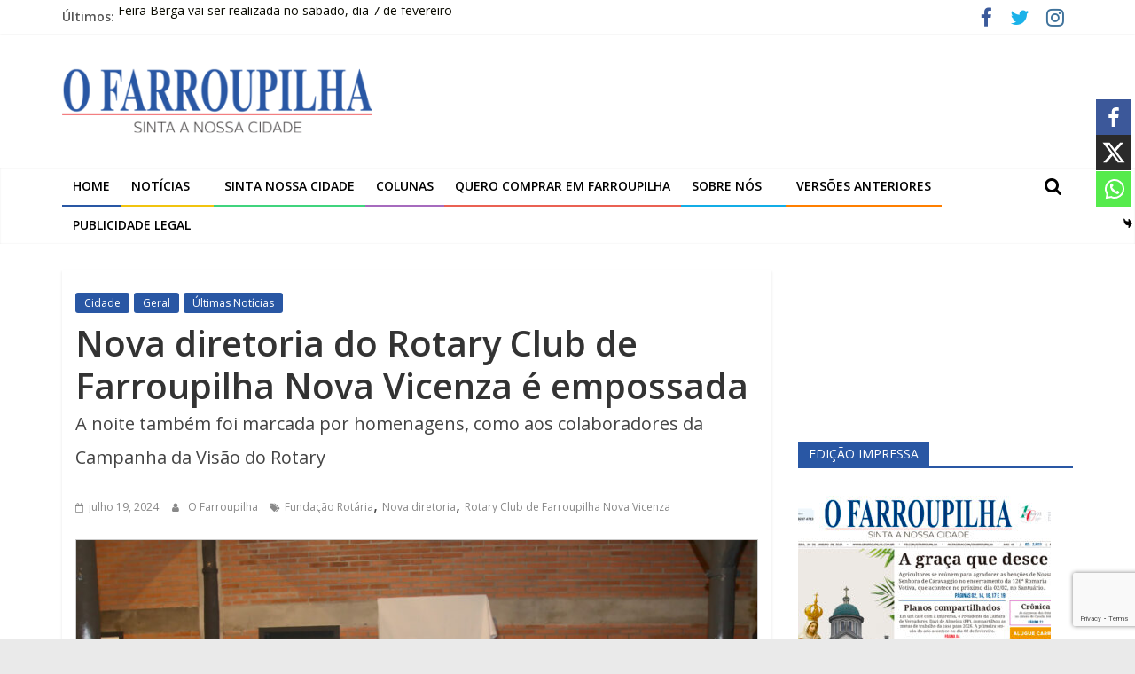

--- FILE ---
content_type: text/html; charset=utf-8
request_url: https://www.google.com/recaptcha/api2/anchor?ar=1&k=6LdxLcAbAAAAAANKE2WQ4QmKEEAKxyp-3jNxowxL&co=aHR0cHM6Ly93d3cub2ZhcnJvdXBpbGhhLmNvbS5icjo0NDM.&hl=en&v=N67nZn4AqZkNcbeMu4prBgzg&size=invisible&anchor-ms=20000&execute-ms=30000&cb=wddol346dfle
body_size: 49867
content:
<!DOCTYPE HTML><html dir="ltr" lang="en"><head><meta http-equiv="Content-Type" content="text/html; charset=UTF-8">
<meta http-equiv="X-UA-Compatible" content="IE=edge">
<title>reCAPTCHA</title>
<style type="text/css">
/* cyrillic-ext */
@font-face {
  font-family: 'Roboto';
  font-style: normal;
  font-weight: 400;
  font-stretch: 100%;
  src: url(//fonts.gstatic.com/s/roboto/v48/KFO7CnqEu92Fr1ME7kSn66aGLdTylUAMa3GUBHMdazTgWw.woff2) format('woff2');
  unicode-range: U+0460-052F, U+1C80-1C8A, U+20B4, U+2DE0-2DFF, U+A640-A69F, U+FE2E-FE2F;
}
/* cyrillic */
@font-face {
  font-family: 'Roboto';
  font-style: normal;
  font-weight: 400;
  font-stretch: 100%;
  src: url(//fonts.gstatic.com/s/roboto/v48/KFO7CnqEu92Fr1ME7kSn66aGLdTylUAMa3iUBHMdazTgWw.woff2) format('woff2');
  unicode-range: U+0301, U+0400-045F, U+0490-0491, U+04B0-04B1, U+2116;
}
/* greek-ext */
@font-face {
  font-family: 'Roboto';
  font-style: normal;
  font-weight: 400;
  font-stretch: 100%;
  src: url(//fonts.gstatic.com/s/roboto/v48/KFO7CnqEu92Fr1ME7kSn66aGLdTylUAMa3CUBHMdazTgWw.woff2) format('woff2');
  unicode-range: U+1F00-1FFF;
}
/* greek */
@font-face {
  font-family: 'Roboto';
  font-style: normal;
  font-weight: 400;
  font-stretch: 100%;
  src: url(//fonts.gstatic.com/s/roboto/v48/KFO7CnqEu92Fr1ME7kSn66aGLdTylUAMa3-UBHMdazTgWw.woff2) format('woff2');
  unicode-range: U+0370-0377, U+037A-037F, U+0384-038A, U+038C, U+038E-03A1, U+03A3-03FF;
}
/* math */
@font-face {
  font-family: 'Roboto';
  font-style: normal;
  font-weight: 400;
  font-stretch: 100%;
  src: url(//fonts.gstatic.com/s/roboto/v48/KFO7CnqEu92Fr1ME7kSn66aGLdTylUAMawCUBHMdazTgWw.woff2) format('woff2');
  unicode-range: U+0302-0303, U+0305, U+0307-0308, U+0310, U+0312, U+0315, U+031A, U+0326-0327, U+032C, U+032F-0330, U+0332-0333, U+0338, U+033A, U+0346, U+034D, U+0391-03A1, U+03A3-03A9, U+03B1-03C9, U+03D1, U+03D5-03D6, U+03F0-03F1, U+03F4-03F5, U+2016-2017, U+2034-2038, U+203C, U+2040, U+2043, U+2047, U+2050, U+2057, U+205F, U+2070-2071, U+2074-208E, U+2090-209C, U+20D0-20DC, U+20E1, U+20E5-20EF, U+2100-2112, U+2114-2115, U+2117-2121, U+2123-214F, U+2190, U+2192, U+2194-21AE, U+21B0-21E5, U+21F1-21F2, U+21F4-2211, U+2213-2214, U+2216-22FF, U+2308-230B, U+2310, U+2319, U+231C-2321, U+2336-237A, U+237C, U+2395, U+239B-23B7, U+23D0, U+23DC-23E1, U+2474-2475, U+25AF, U+25B3, U+25B7, U+25BD, U+25C1, U+25CA, U+25CC, U+25FB, U+266D-266F, U+27C0-27FF, U+2900-2AFF, U+2B0E-2B11, U+2B30-2B4C, U+2BFE, U+3030, U+FF5B, U+FF5D, U+1D400-1D7FF, U+1EE00-1EEFF;
}
/* symbols */
@font-face {
  font-family: 'Roboto';
  font-style: normal;
  font-weight: 400;
  font-stretch: 100%;
  src: url(//fonts.gstatic.com/s/roboto/v48/KFO7CnqEu92Fr1ME7kSn66aGLdTylUAMaxKUBHMdazTgWw.woff2) format('woff2');
  unicode-range: U+0001-000C, U+000E-001F, U+007F-009F, U+20DD-20E0, U+20E2-20E4, U+2150-218F, U+2190, U+2192, U+2194-2199, U+21AF, U+21E6-21F0, U+21F3, U+2218-2219, U+2299, U+22C4-22C6, U+2300-243F, U+2440-244A, U+2460-24FF, U+25A0-27BF, U+2800-28FF, U+2921-2922, U+2981, U+29BF, U+29EB, U+2B00-2BFF, U+4DC0-4DFF, U+FFF9-FFFB, U+10140-1018E, U+10190-1019C, U+101A0, U+101D0-101FD, U+102E0-102FB, U+10E60-10E7E, U+1D2C0-1D2D3, U+1D2E0-1D37F, U+1F000-1F0FF, U+1F100-1F1AD, U+1F1E6-1F1FF, U+1F30D-1F30F, U+1F315, U+1F31C, U+1F31E, U+1F320-1F32C, U+1F336, U+1F378, U+1F37D, U+1F382, U+1F393-1F39F, U+1F3A7-1F3A8, U+1F3AC-1F3AF, U+1F3C2, U+1F3C4-1F3C6, U+1F3CA-1F3CE, U+1F3D4-1F3E0, U+1F3ED, U+1F3F1-1F3F3, U+1F3F5-1F3F7, U+1F408, U+1F415, U+1F41F, U+1F426, U+1F43F, U+1F441-1F442, U+1F444, U+1F446-1F449, U+1F44C-1F44E, U+1F453, U+1F46A, U+1F47D, U+1F4A3, U+1F4B0, U+1F4B3, U+1F4B9, U+1F4BB, U+1F4BF, U+1F4C8-1F4CB, U+1F4D6, U+1F4DA, U+1F4DF, U+1F4E3-1F4E6, U+1F4EA-1F4ED, U+1F4F7, U+1F4F9-1F4FB, U+1F4FD-1F4FE, U+1F503, U+1F507-1F50B, U+1F50D, U+1F512-1F513, U+1F53E-1F54A, U+1F54F-1F5FA, U+1F610, U+1F650-1F67F, U+1F687, U+1F68D, U+1F691, U+1F694, U+1F698, U+1F6AD, U+1F6B2, U+1F6B9-1F6BA, U+1F6BC, U+1F6C6-1F6CF, U+1F6D3-1F6D7, U+1F6E0-1F6EA, U+1F6F0-1F6F3, U+1F6F7-1F6FC, U+1F700-1F7FF, U+1F800-1F80B, U+1F810-1F847, U+1F850-1F859, U+1F860-1F887, U+1F890-1F8AD, U+1F8B0-1F8BB, U+1F8C0-1F8C1, U+1F900-1F90B, U+1F93B, U+1F946, U+1F984, U+1F996, U+1F9E9, U+1FA00-1FA6F, U+1FA70-1FA7C, U+1FA80-1FA89, U+1FA8F-1FAC6, U+1FACE-1FADC, U+1FADF-1FAE9, U+1FAF0-1FAF8, U+1FB00-1FBFF;
}
/* vietnamese */
@font-face {
  font-family: 'Roboto';
  font-style: normal;
  font-weight: 400;
  font-stretch: 100%;
  src: url(//fonts.gstatic.com/s/roboto/v48/KFO7CnqEu92Fr1ME7kSn66aGLdTylUAMa3OUBHMdazTgWw.woff2) format('woff2');
  unicode-range: U+0102-0103, U+0110-0111, U+0128-0129, U+0168-0169, U+01A0-01A1, U+01AF-01B0, U+0300-0301, U+0303-0304, U+0308-0309, U+0323, U+0329, U+1EA0-1EF9, U+20AB;
}
/* latin-ext */
@font-face {
  font-family: 'Roboto';
  font-style: normal;
  font-weight: 400;
  font-stretch: 100%;
  src: url(//fonts.gstatic.com/s/roboto/v48/KFO7CnqEu92Fr1ME7kSn66aGLdTylUAMa3KUBHMdazTgWw.woff2) format('woff2');
  unicode-range: U+0100-02BA, U+02BD-02C5, U+02C7-02CC, U+02CE-02D7, U+02DD-02FF, U+0304, U+0308, U+0329, U+1D00-1DBF, U+1E00-1E9F, U+1EF2-1EFF, U+2020, U+20A0-20AB, U+20AD-20C0, U+2113, U+2C60-2C7F, U+A720-A7FF;
}
/* latin */
@font-face {
  font-family: 'Roboto';
  font-style: normal;
  font-weight: 400;
  font-stretch: 100%;
  src: url(//fonts.gstatic.com/s/roboto/v48/KFO7CnqEu92Fr1ME7kSn66aGLdTylUAMa3yUBHMdazQ.woff2) format('woff2');
  unicode-range: U+0000-00FF, U+0131, U+0152-0153, U+02BB-02BC, U+02C6, U+02DA, U+02DC, U+0304, U+0308, U+0329, U+2000-206F, U+20AC, U+2122, U+2191, U+2193, U+2212, U+2215, U+FEFF, U+FFFD;
}
/* cyrillic-ext */
@font-face {
  font-family: 'Roboto';
  font-style: normal;
  font-weight: 500;
  font-stretch: 100%;
  src: url(//fonts.gstatic.com/s/roboto/v48/KFO7CnqEu92Fr1ME7kSn66aGLdTylUAMa3GUBHMdazTgWw.woff2) format('woff2');
  unicode-range: U+0460-052F, U+1C80-1C8A, U+20B4, U+2DE0-2DFF, U+A640-A69F, U+FE2E-FE2F;
}
/* cyrillic */
@font-face {
  font-family: 'Roboto';
  font-style: normal;
  font-weight: 500;
  font-stretch: 100%;
  src: url(//fonts.gstatic.com/s/roboto/v48/KFO7CnqEu92Fr1ME7kSn66aGLdTylUAMa3iUBHMdazTgWw.woff2) format('woff2');
  unicode-range: U+0301, U+0400-045F, U+0490-0491, U+04B0-04B1, U+2116;
}
/* greek-ext */
@font-face {
  font-family: 'Roboto';
  font-style: normal;
  font-weight: 500;
  font-stretch: 100%;
  src: url(//fonts.gstatic.com/s/roboto/v48/KFO7CnqEu92Fr1ME7kSn66aGLdTylUAMa3CUBHMdazTgWw.woff2) format('woff2');
  unicode-range: U+1F00-1FFF;
}
/* greek */
@font-face {
  font-family: 'Roboto';
  font-style: normal;
  font-weight: 500;
  font-stretch: 100%;
  src: url(//fonts.gstatic.com/s/roboto/v48/KFO7CnqEu92Fr1ME7kSn66aGLdTylUAMa3-UBHMdazTgWw.woff2) format('woff2');
  unicode-range: U+0370-0377, U+037A-037F, U+0384-038A, U+038C, U+038E-03A1, U+03A3-03FF;
}
/* math */
@font-face {
  font-family: 'Roboto';
  font-style: normal;
  font-weight: 500;
  font-stretch: 100%;
  src: url(//fonts.gstatic.com/s/roboto/v48/KFO7CnqEu92Fr1ME7kSn66aGLdTylUAMawCUBHMdazTgWw.woff2) format('woff2');
  unicode-range: U+0302-0303, U+0305, U+0307-0308, U+0310, U+0312, U+0315, U+031A, U+0326-0327, U+032C, U+032F-0330, U+0332-0333, U+0338, U+033A, U+0346, U+034D, U+0391-03A1, U+03A3-03A9, U+03B1-03C9, U+03D1, U+03D5-03D6, U+03F0-03F1, U+03F4-03F5, U+2016-2017, U+2034-2038, U+203C, U+2040, U+2043, U+2047, U+2050, U+2057, U+205F, U+2070-2071, U+2074-208E, U+2090-209C, U+20D0-20DC, U+20E1, U+20E5-20EF, U+2100-2112, U+2114-2115, U+2117-2121, U+2123-214F, U+2190, U+2192, U+2194-21AE, U+21B0-21E5, U+21F1-21F2, U+21F4-2211, U+2213-2214, U+2216-22FF, U+2308-230B, U+2310, U+2319, U+231C-2321, U+2336-237A, U+237C, U+2395, U+239B-23B7, U+23D0, U+23DC-23E1, U+2474-2475, U+25AF, U+25B3, U+25B7, U+25BD, U+25C1, U+25CA, U+25CC, U+25FB, U+266D-266F, U+27C0-27FF, U+2900-2AFF, U+2B0E-2B11, U+2B30-2B4C, U+2BFE, U+3030, U+FF5B, U+FF5D, U+1D400-1D7FF, U+1EE00-1EEFF;
}
/* symbols */
@font-face {
  font-family: 'Roboto';
  font-style: normal;
  font-weight: 500;
  font-stretch: 100%;
  src: url(//fonts.gstatic.com/s/roboto/v48/KFO7CnqEu92Fr1ME7kSn66aGLdTylUAMaxKUBHMdazTgWw.woff2) format('woff2');
  unicode-range: U+0001-000C, U+000E-001F, U+007F-009F, U+20DD-20E0, U+20E2-20E4, U+2150-218F, U+2190, U+2192, U+2194-2199, U+21AF, U+21E6-21F0, U+21F3, U+2218-2219, U+2299, U+22C4-22C6, U+2300-243F, U+2440-244A, U+2460-24FF, U+25A0-27BF, U+2800-28FF, U+2921-2922, U+2981, U+29BF, U+29EB, U+2B00-2BFF, U+4DC0-4DFF, U+FFF9-FFFB, U+10140-1018E, U+10190-1019C, U+101A0, U+101D0-101FD, U+102E0-102FB, U+10E60-10E7E, U+1D2C0-1D2D3, U+1D2E0-1D37F, U+1F000-1F0FF, U+1F100-1F1AD, U+1F1E6-1F1FF, U+1F30D-1F30F, U+1F315, U+1F31C, U+1F31E, U+1F320-1F32C, U+1F336, U+1F378, U+1F37D, U+1F382, U+1F393-1F39F, U+1F3A7-1F3A8, U+1F3AC-1F3AF, U+1F3C2, U+1F3C4-1F3C6, U+1F3CA-1F3CE, U+1F3D4-1F3E0, U+1F3ED, U+1F3F1-1F3F3, U+1F3F5-1F3F7, U+1F408, U+1F415, U+1F41F, U+1F426, U+1F43F, U+1F441-1F442, U+1F444, U+1F446-1F449, U+1F44C-1F44E, U+1F453, U+1F46A, U+1F47D, U+1F4A3, U+1F4B0, U+1F4B3, U+1F4B9, U+1F4BB, U+1F4BF, U+1F4C8-1F4CB, U+1F4D6, U+1F4DA, U+1F4DF, U+1F4E3-1F4E6, U+1F4EA-1F4ED, U+1F4F7, U+1F4F9-1F4FB, U+1F4FD-1F4FE, U+1F503, U+1F507-1F50B, U+1F50D, U+1F512-1F513, U+1F53E-1F54A, U+1F54F-1F5FA, U+1F610, U+1F650-1F67F, U+1F687, U+1F68D, U+1F691, U+1F694, U+1F698, U+1F6AD, U+1F6B2, U+1F6B9-1F6BA, U+1F6BC, U+1F6C6-1F6CF, U+1F6D3-1F6D7, U+1F6E0-1F6EA, U+1F6F0-1F6F3, U+1F6F7-1F6FC, U+1F700-1F7FF, U+1F800-1F80B, U+1F810-1F847, U+1F850-1F859, U+1F860-1F887, U+1F890-1F8AD, U+1F8B0-1F8BB, U+1F8C0-1F8C1, U+1F900-1F90B, U+1F93B, U+1F946, U+1F984, U+1F996, U+1F9E9, U+1FA00-1FA6F, U+1FA70-1FA7C, U+1FA80-1FA89, U+1FA8F-1FAC6, U+1FACE-1FADC, U+1FADF-1FAE9, U+1FAF0-1FAF8, U+1FB00-1FBFF;
}
/* vietnamese */
@font-face {
  font-family: 'Roboto';
  font-style: normal;
  font-weight: 500;
  font-stretch: 100%;
  src: url(//fonts.gstatic.com/s/roboto/v48/KFO7CnqEu92Fr1ME7kSn66aGLdTylUAMa3OUBHMdazTgWw.woff2) format('woff2');
  unicode-range: U+0102-0103, U+0110-0111, U+0128-0129, U+0168-0169, U+01A0-01A1, U+01AF-01B0, U+0300-0301, U+0303-0304, U+0308-0309, U+0323, U+0329, U+1EA0-1EF9, U+20AB;
}
/* latin-ext */
@font-face {
  font-family: 'Roboto';
  font-style: normal;
  font-weight: 500;
  font-stretch: 100%;
  src: url(//fonts.gstatic.com/s/roboto/v48/KFO7CnqEu92Fr1ME7kSn66aGLdTylUAMa3KUBHMdazTgWw.woff2) format('woff2');
  unicode-range: U+0100-02BA, U+02BD-02C5, U+02C7-02CC, U+02CE-02D7, U+02DD-02FF, U+0304, U+0308, U+0329, U+1D00-1DBF, U+1E00-1E9F, U+1EF2-1EFF, U+2020, U+20A0-20AB, U+20AD-20C0, U+2113, U+2C60-2C7F, U+A720-A7FF;
}
/* latin */
@font-face {
  font-family: 'Roboto';
  font-style: normal;
  font-weight: 500;
  font-stretch: 100%;
  src: url(//fonts.gstatic.com/s/roboto/v48/KFO7CnqEu92Fr1ME7kSn66aGLdTylUAMa3yUBHMdazQ.woff2) format('woff2');
  unicode-range: U+0000-00FF, U+0131, U+0152-0153, U+02BB-02BC, U+02C6, U+02DA, U+02DC, U+0304, U+0308, U+0329, U+2000-206F, U+20AC, U+2122, U+2191, U+2193, U+2212, U+2215, U+FEFF, U+FFFD;
}
/* cyrillic-ext */
@font-face {
  font-family: 'Roboto';
  font-style: normal;
  font-weight: 900;
  font-stretch: 100%;
  src: url(//fonts.gstatic.com/s/roboto/v48/KFO7CnqEu92Fr1ME7kSn66aGLdTylUAMa3GUBHMdazTgWw.woff2) format('woff2');
  unicode-range: U+0460-052F, U+1C80-1C8A, U+20B4, U+2DE0-2DFF, U+A640-A69F, U+FE2E-FE2F;
}
/* cyrillic */
@font-face {
  font-family: 'Roboto';
  font-style: normal;
  font-weight: 900;
  font-stretch: 100%;
  src: url(//fonts.gstatic.com/s/roboto/v48/KFO7CnqEu92Fr1ME7kSn66aGLdTylUAMa3iUBHMdazTgWw.woff2) format('woff2');
  unicode-range: U+0301, U+0400-045F, U+0490-0491, U+04B0-04B1, U+2116;
}
/* greek-ext */
@font-face {
  font-family: 'Roboto';
  font-style: normal;
  font-weight: 900;
  font-stretch: 100%;
  src: url(//fonts.gstatic.com/s/roboto/v48/KFO7CnqEu92Fr1ME7kSn66aGLdTylUAMa3CUBHMdazTgWw.woff2) format('woff2');
  unicode-range: U+1F00-1FFF;
}
/* greek */
@font-face {
  font-family: 'Roboto';
  font-style: normal;
  font-weight: 900;
  font-stretch: 100%;
  src: url(//fonts.gstatic.com/s/roboto/v48/KFO7CnqEu92Fr1ME7kSn66aGLdTylUAMa3-UBHMdazTgWw.woff2) format('woff2');
  unicode-range: U+0370-0377, U+037A-037F, U+0384-038A, U+038C, U+038E-03A1, U+03A3-03FF;
}
/* math */
@font-face {
  font-family: 'Roboto';
  font-style: normal;
  font-weight: 900;
  font-stretch: 100%;
  src: url(//fonts.gstatic.com/s/roboto/v48/KFO7CnqEu92Fr1ME7kSn66aGLdTylUAMawCUBHMdazTgWw.woff2) format('woff2');
  unicode-range: U+0302-0303, U+0305, U+0307-0308, U+0310, U+0312, U+0315, U+031A, U+0326-0327, U+032C, U+032F-0330, U+0332-0333, U+0338, U+033A, U+0346, U+034D, U+0391-03A1, U+03A3-03A9, U+03B1-03C9, U+03D1, U+03D5-03D6, U+03F0-03F1, U+03F4-03F5, U+2016-2017, U+2034-2038, U+203C, U+2040, U+2043, U+2047, U+2050, U+2057, U+205F, U+2070-2071, U+2074-208E, U+2090-209C, U+20D0-20DC, U+20E1, U+20E5-20EF, U+2100-2112, U+2114-2115, U+2117-2121, U+2123-214F, U+2190, U+2192, U+2194-21AE, U+21B0-21E5, U+21F1-21F2, U+21F4-2211, U+2213-2214, U+2216-22FF, U+2308-230B, U+2310, U+2319, U+231C-2321, U+2336-237A, U+237C, U+2395, U+239B-23B7, U+23D0, U+23DC-23E1, U+2474-2475, U+25AF, U+25B3, U+25B7, U+25BD, U+25C1, U+25CA, U+25CC, U+25FB, U+266D-266F, U+27C0-27FF, U+2900-2AFF, U+2B0E-2B11, U+2B30-2B4C, U+2BFE, U+3030, U+FF5B, U+FF5D, U+1D400-1D7FF, U+1EE00-1EEFF;
}
/* symbols */
@font-face {
  font-family: 'Roboto';
  font-style: normal;
  font-weight: 900;
  font-stretch: 100%;
  src: url(//fonts.gstatic.com/s/roboto/v48/KFO7CnqEu92Fr1ME7kSn66aGLdTylUAMaxKUBHMdazTgWw.woff2) format('woff2');
  unicode-range: U+0001-000C, U+000E-001F, U+007F-009F, U+20DD-20E0, U+20E2-20E4, U+2150-218F, U+2190, U+2192, U+2194-2199, U+21AF, U+21E6-21F0, U+21F3, U+2218-2219, U+2299, U+22C4-22C6, U+2300-243F, U+2440-244A, U+2460-24FF, U+25A0-27BF, U+2800-28FF, U+2921-2922, U+2981, U+29BF, U+29EB, U+2B00-2BFF, U+4DC0-4DFF, U+FFF9-FFFB, U+10140-1018E, U+10190-1019C, U+101A0, U+101D0-101FD, U+102E0-102FB, U+10E60-10E7E, U+1D2C0-1D2D3, U+1D2E0-1D37F, U+1F000-1F0FF, U+1F100-1F1AD, U+1F1E6-1F1FF, U+1F30D-1F30F, U+1F315, U+1F31C, U+1F31E, U+1F320-1F32C, U+1F336, U+1F378, U+1F37D, U+1F382, U+1F393-1F39F, U+1F3A7-1F3A8, U+1F3AC-1F3AF, U+1F3C2, U+1F3C4-1F3C6, U+1F3CA-1F3CE, U+1F3D4-1F3E0, U+1F3ED, U+1F3F1-1F3F3, U+1F3F5-1F3F7, U+1F408, U+1F415, U+1F41F, U+1F426, U+1F43F, U+1F441-1F442, U+1F444, U+1F446-1F449, U+1F44C-1F44E, U+1F453, U+1F46A, U+1F47D, U+1F4A3, U+1F4B0, U+1F4B3, U+1F4B9, U+1F4BB, U+1F4BF, U+1F4C8-1F4CB, U+1F4D6, U+1F4DA, U+1F4DF, U+1F4E3-1F4E6, U+1F4EA-1F4ED, U+1F4F7, U+1F4F9-1F4FB, U+1F4FD-1F4FE, U+1F503, U+1F507-1F50B, U+1F50D, U+1F512-1F513, U+1F53E-1F54A, U+1F54F-1F5FA, U+1F610, U+1F650-1F67F, U+1F687, U+1F68D, U+1F691, U+1F694, U+1F698, U+1F6AD, U+1F6B2, U+1F6B9-1F6BA, U+1F6BC, U+1F6C6-1F6CF, U+1F6D3-1F6D7, U+1F6E0-1F6EA, U+1F6F0-1F6F3, U+1F6F7-1F6FC, U+1F700-1F7FF, U+1F800-1F80B, U+1F810-1F847, U+1F850-1F859, U+1F860-1F887, U+1F890-1F8AD, U+1F8B0-1F8BB, U+1F8C0-1F8C1, U+1F900-1F90B, U+1F93B, U+1F946, U+1F984, U+1F996, U+1F9E9, U+1FA00-1FA6F, U+1FA70-1FA7C, U+1FA80-1FA89, U+1FA8F-1FAC6, U+1FACE-1FADC, U+1FADF-1FAE9, U+1FAF0-1FAF8, U+1FB00-1FBFF;
}
/* vietnamese */
@font-face {
  font-family: 'Roboto';
  font-style: normal;
  font-weight: 900;
  font-stretch: 100%;
  src: url(//fonts.gstatic.com/s/roboto/v48/KFO7CnqEu92Fr1ME7kSn66aGLdTylUAMa3OUBHMdazTgWw.woff2) format('woff2');
  unicode-range: U+0102-0103, U+0110-0111, U+0128-0129, U+0168-0169, U+01A0-01A1, U+01AF-01B0, U+0300-0301, U+0303-0304, U+0308-0309, U+0323, U+0329, U+1EA0-1EF9, U+20AB;
}
/* latin-ext */
@font-face {
  font-family: 'Roboto';
  font-style: normal;
  font-weight: 900;
  font-stretch: 100%;
  src: url(//fonts.gstatic.com/s/roboto/v48/KFO7CnqEu92Fr1ME7kSn66aGLdTylUAMa3KUBHMdazTgWw.woff2) format('woff2');
  unicode-range: U+0100-02BA, U+02BD-02C5, U+02C7-02CC, U+02CE-02D7, U+02DD-02FF, U+0304, U+0308, U+0329, U+1D00-1DBF, U+1E00-1E9F, U+1EF2-1EFF, U+2020, U+20A0-20AB, U+20AD-20C0, U+2113, U+2C60-2C7F, U+A720-A7FF;
}
/* latin */
@font-face {
  font-family: 'Roboto';
  font-style: normal;
  font-weight: 900;
  font-stretch: 100%;
  src: url(//fonts.gstatic.com/s/roboto/v48/KFO7CnqEu92Fr1ME7kSn66aGLdTylUAMa3yUBHMdazQ.woff2) format('woff2');
  unicode-range: U+0000-00FF, U+0131, U+0152-0153, U+02BB-02BC, U+02C6, U+02DA, U+02DC, U+0304, U+0308, U+0329, U+2000-206F, U+20AC, U+2122, U+2191, U+2193, U+2212, U+2215, U+FEFF, U+FFFD;
}

</style>
<link rel="stylesheet" type="text/css" href="https://www.gstatic.com/recaptcha/releases/N67nZn4AqZkNcbeMu4prBgzg/styles__ltr.css">
<script nonce="jqOeIEV5cVhemk-X1m8I8w" type="text/javascript">window['__recaptcha_api'] = 'https://www.google.com/recaptcha/api2/';</script>
<script type="text/javascript" src="https://www.gstatic.com/recaptcha/releases/N67nZn4AqZkNcbeMu4prBgzg/recaptcha__en.js" nonce="jqOeIEV5cVhemk-X1m8I8w">
      
    </script></head>
<body><div id="rc-anchor-alert" class="rc-anchor-alert"></div>
<input type="hidden" id="recaptcha-token" value="[base64]">
<script type="text/javascript" nonce="jqOeIEV5cVhemk-X1m8I8w">
      recaptcha.anchor.Main.init("[\x22ainput\x22,[\x22bgdata\x22,\x22\x22,\[base64]/[base64]/MjU1Ong/[base64]/[base64]/[base64]/[base64]/[base64]/[base64]/[base64]/[base64]/[base64]/[base64]/[base64]/[base64]/[base64]/[base64]/[base64]\\u003d\x22,\[base64]\\u003d\x22,\x22R3/CuMKmJ8KLfsKiJXgUwopew6ocS8OawrzCssOqwph/EsKRUQ4bw4UYw4vClHLDksKNw4I8wozDusKNI8K2K8KKYSlqwr5bITjDi8KVPUhRw7bCn8KxYsO9KBLCs3rCqz0XQcKTdMO5QcOEGcOLUsOoL8K0w77CsQPDtlDDqMKcfUrChlnCpcK6QcKlwoPDnsO/w4V+w7zCklkWEXzCjsKPw5bDvQ3DjMK8wrYfNMOuAcOtVsKIw7RDw53DhlbDjETCsFPDuRvDizfDgsOnwqJKw5DCjcOMwrZJwqpHwoMLwoYFw4fDtMKXfCfDsC7CkxvCq8OSdMOCQ8KFBMOKQ8OGDsK/NBhzSCXChMKtL8OkwrMBOzYwDcOXwrZcLcOnEcOEHsKAwpXDlMO6wq0+e8OEHiTCszLDhmXCsm7CmXNdwoEEV2gOacK0wrrDp3PDiDIHw7nCqlnDtsOJZcKHwqN8wpHDucKRwpATwrrCmsKDw6hAw5hSwojDiMOQw7nCpyLDlx/ChcOmfRnCqMKdBMOdwr/ColjDrcKGw5JdSMKIw7EZKcOHa8Krwqw8M8KAw5TDlcOuVD7CjG/DsXoywrUAZn9+JSLDjWPCs8ORFT9Bw604wo17w7jDtcKkw5k5BsKYw7p6wpAHwrnCtSvDu33CucKcw6XDv23CqsOawp7CrxfChsOjQsK4Lw7Cux7CkVfDkMOcNFR+woXDqcO6w6RoSAN7wqfDq3fDu8KXZTTCgsOYw7DCtsK/wrXCnsKrwoo8wrvCrGDCoj3CrVTDicK+OCXDjMK9CsOATsOgG25Rw4LCnWPDpBMBw7rCnMOmwpVrCcK8Lw5hHMK8w6gKwqfClsOkHMKXcSprwr/Du1zDiko4EBPDjMOIwq5hw4BcwpPCkmnCucOsccOSwq4EJsOnDMKIw4TDpWEZAMODQ0rCjhHDpRQ0XMOiw43Don8iT8Kewr9ACsO2XBjCssKQIsKncsO0CyjCrMODC8OsIlcQaE3DnMKML8KnwrlpA1d4w5UNeMKNw7/DpcOgNsKdwqZ4Q0/DokPCo0tdDsKOMcOdw4PDlDvDpsKFEcOACEPCl8ODCX4+eDDCoj/CisOgw43DqTbDl2Vbw4x6WRg9AmZCacK7wqXDqg/CggvDjsOGw6cNwoBvwp4IX8K7YcOZw6V/DQ8pfF7Di1QFbsOtwpxDwr/CisO3SsKdwrnCmcORwoPCt8OPPsKJwqV6TMOJwr/CjsOwwrDDkcOdw6s2LcKQbsOEw7fDm8KPw5lywpLDgMO7fy48EyhYw7Z/blYNw7g7w50US1HCnMKzw7JWwqVBSjPCnMOAQzPCkwIKwpXCvsK7fQzDmToAwonDgcK5w4zDrMKmwo8CwrxTBkQzKcOmw7vDqT7Cj2NFXTPDqsOgbsOCwr7DqMKUw7TCqMKIw7LCiQB5wrtGD8K/[base64]/woBJJ8OrwpxnBlhGw7zCjQMRFxVfw4nDqsKhMsOHw61lw7NQwoc6wpTDpFxfIhwMLB9lAG7DucO0Xg86GmTDlFjDoErDq8O9BXF2IGYjbcKzwpDDgWBCZRkpw7rCocOWCsOBw4hbR8ONBXQrZE/[base64]/Cu8K5SjhtCnHDgcK3I8ObXgpJJlocCVHDk8O/IVUhIk9Kwo3DhjnDgsKgwo4dw5bCsV9mw60RwoxCVnDDocOCU8O0wqDCuMKjecO6SMOTMRdDDiN6FWxUwrLDp3fCkEEODg/DvsKTMEHDsMKMW2rCjxopSMKMF1HDhMKIwqzCr20XdcK+f8Owwp8zwpbCoMOeSmU9wrTCk8O/[base64]/CqhvDuyNfw5MMworDrMOewqoSFk/[base64]/CrjzCucK0wrp0fEPChGnDqSXCnRDDpMKlwrxBwrXDk3RFX8KSVSnDtjliGwjCkyzDqMOqw73CmsOAwp7DugHCp10JesK4wo/Ci8O9ccKbw6ZfwrXDhcKEwo91wrEPw45WJMKiw61lL8KEwqdNw7NAXcKFw4Jsw6rDmF1ywoPDmcKNLlfCmWU4LRfCkMOzU8OIw7vCqMObwo82KUnDlsOuw4DCv8K8c8KcBXrDri5Aw61Qwo/[base64]/DuV/CncOKBizDhMOUO8K8wo7Cgz/CiMOICsOzCG7DmXoQwqrDs8KOfsO+wo/[base64]/[base64]/woVlTwnDgcKBwpPClMOxwr/CscO4w5J5XsK9Pz0JwpPCk8O3RgrCu0RoasO3CmvDuMKhwpNkCsO7wqxpw4fDqcOwFhE4w7DCvsK7MUc0w5rDqBfDi0rDpMOWOsOqBQU4w7PDjxzDph3DuBJ9wrAOEMO0w6jDqRUbw7Y5wrIpGMKowooOLmDDggPDl8O8wrJHLsK1w6t/w6siwoU+w7AQwpEnw5jDg8KHEgTCjDh+wqsuwr/CuALDlVZxwqBcwppYwqxzwq7DsQ8bR8KOecOaw6XCn8OKw6U9wqfDocK0wpbDvmMawrAVw7rDoQbCnGnDgHbDs2LCtcOAw5zDs8OxQ1hpwrAJwqHDrgjCqsKLwqbDtDVeOFPDhMObX38pHcKZeSpOwojDuxPCusKrNm/[base64]/DkMKsXMOEw4HCj0bChRfCiUV/wp7DiWzCqMK8JFQ6WsOGw4DDkA9jGzvChsOmNMKYw7zDqQDDvMK2acOkDz9AFMOof8OGThEWUcOUKcKwwp/Cv8KCwovDpTx8w6ZVw4/Ck8OTYsK7SsKBNcOiMcOhPcKbw7fDoH/CrkLDqDRONMKXw6TCs8OFwqXDqcKcW8OewrvDm3U7DhrCnDzDvTFiL8Khw5LDvwvDg1g6S8Otwq1ww6A1YifDs10nZ8ODw5/Cp8OMwpxCecK8WsKuwq0+w5oEwpHDjMOdwrYffl/[base64]/[base64]/DvQ/CusK6aT9ZwqnDlz/Cv0DCsEzDpEzDvDvCrcODwogEfsOBWCNNOcORDMOBEDFzHCjCtRDDqcOUw6HCkiJiwrMpT0c/w5JIwoZUwr3CpG3ClFRlw4IBQV/DgsK8w6/CpMOREH9weMKbNEMBwopAZcK/WMOpcsKIwpR+wpbDgcKcwohFw5tZGcKTw7LCpCbCszg7wqbCtsOmOMOqwqxmVg7Cq0TDrsOMOcOsCcOkEzvCsVshEsKjw6TCmsOLwpNPw4LCt8K4J8O1GXNlNMKnFDVyS3LCgMKDw7gMwr/Dq13CpsOfccK6w5pBZsKTw4vDk8KvbAvCi0XCvcKGMMO+w4fCslrCujQ1XcO9JcKUw4TDoBTDp8OEwrTCisKKw5gqCgPDhcOjFGl5ccKPw6JOwqQWwpzCqQsYwrsmwovCqgsyDWQdAlvCtsOJfcO/WDwKwrtCaMOJwoQOSsKvw7wRw4PDjj0gGMKdGFgvJ8OOQGTChW3CncK9QADDqDQqwpd2eDU4w4XDtlLCgWxFTBMOwqzCjBdCwr4hw5NZw7c7E8KkwrjCsmLDvsKKwoTDjMO6w5BSO8KDwrkxw7VwwqEEYcOwZ8O1wrjCh8K9w6jCm3nCoMOhw7/DvMKyw7xUQWsVw6nCkkrDl8KhTXt7QsOSQxNSw7/DosOvw4TDsAdHwoIawoNqwr7DgMKABFIJw6DDiMOVZ8OOwpBIInLDvsOcFCdAw4k4HsOswpjDqx/CpHPCt8O+I2bDqMOkw4nDusO7aXTDjMO/w5EfbUHChsKhwo11wpnCjFFmT2DCgSvCv8ONfh/Cp8KFC31BI8O5B8KfOcKFwq08w7PCvxgvP8KHN8KpBcKgPcOtRh7CiA/Co0XDs8KlDMOzCcKXw5RvcsKMX8OQw60Qw58LI1dIaMKeShjCs8KSwoLCvMKOw67CssOEKcKiU8KRLMOlHcKRw5NCwqrDiTHDr0kqennClcOVUmfDiXECVE/CkUoJwrQ6MsKNaHDCojE/wpcTwonCqTfDrcOPw4p5wrANw6EEdR7DqMONw4dpCl5BwrDCsDTCucOPMcOwc8ORwrLClxxUORZBVijClFTDsnzDsEXDllI2bSoFccKLKyDCm2/[base64]/Dp8OWAnhKw4nDrMOZw6DCkMO1w5p/wr/CssOJw6/[base64]/SAnDukzCjQgheWjDrnoRw6hew7kbdBwKUE7Dt8O6wpNlQ8OKCCRBDcKzWTobwocEwpfDiGwFWWrDrBjDgsKBHsKzwrnCrHxDZ8OHwqBrccKFXHjDmnUJLWgILAXCr8OLw5DDpsKKwojCucOaW8Kab2sbw7TCvmRLwopsbMKxf2vCtcK1wpPCjsOXw47DqsOuDcKWAMO/w6bCsAHCmcK1w7d4T0xjwqDDgcOVWMOINMK6EcKtwpAVSUAGaQdaalTDk1LDgHvCmcOewoLCsGnDh8OlY8KIfMOTLTUFwpc+NXk+wqMQwp7CpsO+wpJTSEfDuMO/wp7ClUTDscOtwqdlZcOYwqdDBcKGQR/Cok9mwqJ8VGzDqT/CsSLCi8OzLcKvUnTDrMONwpnDvG5kw6rCvcOZwrDCuMOURcKDBlJ1N8Ktw7tBGxrDpgfCiUPCrsOFBWcQwq9kQix2W8KJwqvCvsOLa0DCoXUGbhktPUzDsFQzEjbDgFjDrTRPHU/[base64]/DuV7Cg8O/IsOiwpXChcK5A8O3DCNuD8Ksw4vCjT7DjMKYG8KEw7V6w5RIwpbDm8Kyw7rDhkXDgcKZKMKSwqbDpcKrb8Kawronw6IVw59dHMKrwoxEwrE/YV7Cix3DmcO4bsOAw6vDqU/CvRBucmnCv8Orw7fDpcO1w5bCn8OQwqDDgBDCrnAUw5Jgw4jDg8Kywp7DncO6wo/CjgHDkMOiNkxJai1Sw4rDiSzDgsKQeMOjIsOHw5TCicOlNsKMw5zCh3TDh8OdY8OEARTCunUywqtXwrl4TsKuwo7CtQs5wqlUE3RCwoLCj2HDjcK/B8Kww4TDg3khSCzCnCBNR2DDmXggw5cJa8Kdwo1qY8Kfwo4lwrY0GsK2I8K3w7vDtcKvwpRQO2nDqQLCjHsdBgE/w4RNwqjCqcKqwqcWd8ONwpDCuiXCgGrDkUPChsOqwphOw6vCmcOyb8KFNMKywpIWw71gHCPCs8Oxwq/[base64]/Ck8KOU8KuwpLCpz3DjsOkw6HCj8KVHgFmTsOHw4wjwq7CvcOxwpLDoS/CjcKjwrwXKcKDwq1kQ8KRwotKcsKKOcOew7BHGsKJN8O7wqLDi1Y/[base64]/wp/CocKOeTLDsyDDtcOFwp5Gw4rDhVvDl8OyFcKWEDYlIMKWYMKFMzXDt0fDpHhlY8Kmw5LDvcKSw5DDqzTDtMK/w77DhF3CkSBjw7olw5o4wqV3wq/[base64]/CmmdAw73CnG1qWC0yJ1lHSGIVwqI/fcOsHcKNFjTCpnHCmcKQw5c4fzbCnmZrwrDCuMKrwqLDqMKAw7HDtMOVw7kqwq7CvCrCu8KES8OJwqtpw4lTw4tAAcO/ZVLDpB5Ww4DCtMO6aVHCvlxgwpIVXMOTw7HDgEHCgcOYc0DDhsKcU2LDqsO3PS3CrT7DvWwIQMKQw68gw4jCk3LCocKbw7/[base64]/TTIEw6FSwohLKcOmwoVtNB5tZcKPHcOsw5/CuTLCqsOQwpPCjSnDgzPDusK9CsOfwpJtZcOdWcKOQjfDrcOswqXDvEV9woLDksKbcWXDucKyw5PChlTDhcO1RjY0wpYeDsOvwqMCw5LDhBTDjBk0WcOPw5l/A8O0PFPCqjFlw5HCi8OFJcK1woHCknrDh8ORK2nCrz/[base64]/[base64]/bkIIwr7DlsKEwo3CrQ9LZsOZwrJVw7tADcOYD8KIdMKzw4dLB8OTA8KtRcOMwoDCjsKJSBYJVj1wLFt1wrh7w67DlcKvfMODcgrDgMK0UEcwBsOYBcOUwoHCt8KbbAVZw6/CqVHDqG3CosOFwonDthVlw7QjLBrDgWrDhsKAwophLgoADh7DiFHCg1jCncOaQ8OwwqDDiyV/wrvCq8KaEsKKSsOJw5dwGsOJQn4FPcKBwrlteTBhOMO8w511NmVNw5jCpkoZw7fDlcKiDMOPFG7CpiAbbD3DkD9VVcOXVMKCN8Ouw7fDosK8PRckA8KfdTXDksK9wp9temcsT8OkJTR0wq7Cn8KKSsK1XsKuw5HCscOlH8K8Q8Oew4bCs8Oiwqhpw63Cp1E/RF14K8KJdsKCRGXDl8Ocw6BTLSgyw6fDlsKzW8Kdc2rCtsOHMGV8w41eZMKfG8ONwqwRwod4L8O5w4wqwoQvw7jDtsOSDA8dOsOPaxfCml/CiMKwwoEbwo1KwqAPwpTCqsOkw5TCmmDCsxDDscO/M8OJGA1gZGXDnQjDqMKVE39mYihNLkDCqnFRUkgkw7XCpsKvBcKwKyUWw4rDhFfDhSTCqMOgw6fCuxYrdMOEwo4ScsOXbVDCtW7DqsKpwp5RwonDtU/CiMKnaXchw5jCnMO9TMOPHcOAwpPDlEnDq0MlSVrCg8OCwpLDhsKCRlnDrMOjwqvCiUVjRm3CkMOuG8KnEFjDpMOaCsOMGVvDrMOlOMKKfSvDucKmLcO/w7Qxw610wpPChcOJF8KVw78mw6hUUAvClsO2bsOHwozCtsOWw4dNw7XCgcKlURkWwrrDocOEw5xbw7nDn8Oww6c9wqnDqknCo1kxPkZ1wow6wr3CmijChxzCtj1tTXwOWsOoJsOnwpPCtjnDhQ3CoMOeIlcyU8OWWiMSwpURf2IHwq4rwqnDv8K5wrXDmsOYXQZjw7/Cq8K2w4pJCMO2OC3CjMOXw5wZwoQDXzzDgMOSJyV8BF/DqWvCtQsww74vwooWHMO8wr9+OsOtw7kHbMO1w4wUKVkBHzRQwrTChRI9f1rCml4pW8KADAgzK2R3YDU/CMOBw6DCi8K8w7Vaw70MQ8KCG8Onw7h9w7vDhsK5KV0ATxTDqcOowp8JL8Otw6jCnhNhwp/[base64]/XsOtQhxww7bDmsOLDhlqfjvCp8OdTDbCm8OsTB5OUzgqw6V5K2bDqsKqQ8KpwqF8w7rDsMKefnzCn2p+ewNeJ8Kpw4jCiljCrMOlwpw6fWdFwq1NUcKyQMOxwoVhY0w4ScKFwqYHQntwFSLDoRHDm8KMI8OSw7olw6FAacOZw4EpB8KUwocdND7DjsKjdsOLw5/DqsOewq/[base64]/wrlYBjhJLwDDkjQRe0jCtjU4w4s4YFdWNMKmwpzDrsO1wpXCpHfDo2/[base64]/[base64]/CgX/DjMKXwogHw7PDm0zCrmxmwqc9w4rCowEFwqEIw6LCv27CtRB1ITpYSyB8wqLCl8OJAMKuejIhdsO6wovCmMONw4XCiMOxwrR+CwvDhxEHw744GsKcwpfDrRHDmsKfw6dTw7/CrcKrJT3ClcKPwrLDoTwZT2PCisOsw6FcClsfWcO0w6PCuMO1Okdjwr/CncOvw4XCtsKLwoZsDcOtScKtw4YSw73Cu1FxFjcxBMOkXiLDq8OVbmdfw6PCjsKBw7VQIhTCryjCnMOjK8OlZ1rCiFMdw40+CSLDq8OEdcK7JW5FNsKDPmd8wqwSw6XDgcOASSnDulFfw4/CscOLwpsNw6rDgMOcwq/CrBjDgXIUwrHCi8O+w5kRAUxNw4RDwpgQw4bCvk17eWnClyHDsgtxJjEqJMOvZ0YOwos0dgZ4H3zDu3UewrrCkcKyw7ssPi7DnVYqwr4pwoTCsD42UMKQcjFSwot/PcOZw7k6w7TDl3wLwqjDv8OEBFrDkyvDviZOwqkgKsKcwp1Ew7/CgcOSwpPChCpKPMKHQ8OOaHfCohbCocKTw6ZdHsKgw4c+FsO8w7N/w7t8AcKPWlXDnXfDrcO+ABZKw544KHfCk11Twp7Dl8Oqb8KeZMOQHsKCw4HCscOzw4JCw7lZHBnDoHElRFtBw6x5dMKgwosowq/DpTciCsKXFB5HVMO/wo3DsyFRwrFYLlDCsC3CmQ3Ci17DvMKRfcKowpQlHxR4w4F2w5hpwoBDagrCpcKbZi/DnyBqIcK9w57Dph51SlHDmQrCp8KEwoV8wpI8EGlOW8Kyw4ZDwqBQw5AuaAQBEMK6wpBnw5TDt8OmB8Ove1FZdcKuPxA/fTDDlsOzPsOLEcOIUMKEw6TCjMKIw6oEw6cuwrjDkDZGf1p6wovDnMK+wodJw7wrDGUpw5XCqW/[base64]/Cl8OBZcOzw63Cp1dkGAnCvSjDhcKmcGHDnsOARidUFsOMwrUOFEfCiVvCmDTDp8KHC3HCgMKOwqU4KiVAF3bCq1/CtcOFCm5Cw4h1fS/Du8KewpV/w5kYIsKdw7Mww4/Cn8Okw6c4C3JAVTzDuMKpMjnCqsKkwqjChsOCw4MOKcKMc29/[base64]/KnrDhWUwBMKNwo8lSMK3w6xmw69ww4TDlsKYw6HDkybCkRDCuSxLwrF5wqfDpMOGw63CkAECwr3Cr0bCvcKYw4o/w67Ck3XCthVvQmIYHiTCgMKvwq92wqnDnlDDucOCwoEcw4bDl8KSZ8KoKMOmESHCjyk6w5/[base64]/DhRJ8woQKcsOSwqkUEsKOw6VRwqJdVsOYAmk8fMKPAcK9ellyw5d/fCXDhsOoFsKtw4vChgPDtjzDn8KZw4zDngZ9NsO5w43CsMOLSMOKwrZkw5/DtcOUdMK/RcOSw5/[base64]/Dvl7Dt3rDolUQwrnDi1bDqcOKQcOKUyBRJnfCtcKtwoVnw7c/w55lw4nDtsKFWcKAU8KCwodSdDZeecOkbVwrw6knMkANwps/w7FIWyRDVy5+wrHDpAzDh3bDu8OvwpkSw6TChzzDqsOtFnvDlmZ/[base64]/Dqzdvw4spw6/DrMK/w6ZLwr5/w4jCkcK2wporw71+w7wGw6nCpcK7wpTDmy/[base64]/[base64]/DrsK+HGjCvypjwqXDr1YKFVlAAmhgwrJARRBFw6nDgw1PaD3DjlfCrcOewq9sw7HDrMOUGMOEwp0NwqLCth1PwoPDnxrCtg5iwplhw5pKasKhZsOMU8ONwpZow7fCvVZjwr/[base64]/CmGTCusOPdGjDs34dwqhBw6LCrBPDm8OnwqrDm8OORm56FcOAcC44w6rDtMK+bjMxwr9KwrbCncOcfAcJWMO7wpUPecKKMn1yw7HDtcOhw4NIFMO8R8OOwroQwqkbOsO8w4Aqw7vCs8OUIWLDqsKJw4ViwqtBw4fCpcKad2J7EsKOMMOyOS/DhTvDvMKSwpEuw5JPwp3Ch1IEbnbCrsKwwoHDu8K+w6TCjwUzGxkHw4szwrPCukBzC0DCrmXDjsOlw4XDlRXCp8OmEFDCo8KjQiXDgsOcw4chVsO1w6zCuEXDk8Kib8KeXcKKwrnDk0LCu8K0bMOrw67DrilZw6F/UsOgw4jCg2otw4Eww7nCqBnDnj4Nwp3DlE/DtF0KNsKmZzHCmUZRA8KrKWkANsKIOsK0aC/DlCDDksOcQll5w7dHw6ESGcKywrfDtMKNUXTCgMO+w4I5w5t7wqh5XQvCi8O5w7oZwqPCthPCqSfCj8OAM8K6SQZhXTRuw6vDuCEHw6LDqMOOwq7DrCZtCxbCpsO1K8K7wqVaR3VaVMK+P8KQGStZD3DDucKoNnxyw5Qbwql/[base64]/Cnz7DhMOyw5QfLMKlKcOGBRQcWMK3w7TCnsKFw5M2wq7Dtj/CosOnPwTDsMK+X39SwpPDisKgwppHw4bCsizDn8O1w4NZw4bCgMKuAMKxw6kTQFEzO3vDpMKRO8KTw63CpTLDp8OXwpHCn8KIw6vDkBV+fRvCvCzDoXgsG1Jjw7IjT8OBMllNwoHCpRfDsGbCjsK5BMOswpk9X8KBwoLCv3/DvXAAw67Ch8Kwe3YSwoHCokMwRMKrEm3DqcOSFcO1wqgpwqQLwoIWw6DDqWbCqcKkw6IIworCgcKVwo1RJhLCpivDvsOBw4N0wqrCvk3CncKGwr3DoB0GVMOJw5skw4Iyw5p0e2DDgmlrXxDCmMO9wq/ChElIwrwCw74mwonCh8OhaMK9Y3PDgMOSw4PDkMO/CcKrRSfDhQpoZ8KjLVtKw63DqVHDg8O7wpN4TDI3w4gXw4rCr8OfwpjDr8KVw7cPBsOmw45Iwq/DgMO+OsKKwoQtblrCqzzCvMK+wqLDi38Nwrk0C8OgwpTCl8KZQ8OswpFHw4/CtHcRNxQfDkY9AnPCm8Oow69vTHfCosOQKAHDh0wTwrzDlsKZwpPDisKzQBNfIileMFILUG/CvcOXPDAXwo3ChQrDtcOiFH5Lw5I0wp5cwr3CgcOew55VQ3BVC8O7NjY6w70rfsKLBjHCtMOPw7VHwr3DscOBSMK+wqvCi23CqEZlwoDCocOIw6TDr03DssOmwpzCocObNMK0JcKtbMKBwo3DtMOUGcKRw7/CuMOQwol4GhvDqibDsUFqw71NJ8OjwptXDsOAw6gvZsK5GcOlwrADw5R1Ww3Cp8K7RTTDvQPCvxvCg8OsL8OYwrsfwqDDghkUPAsJw4xFwqt8QsKBVnLDgD5KenbDssKfwr5FUcKIZMKfwrgAUsOUw65tM1I/wpnDscKsKUbDv8O+wq7CncOqaxsIw6NfCUBCRz/CoRxpYwQEwprDgExiW2NSasOUwqLDrsKewqXDpWJlLyHCjcOOCcKZH8O0w7DCoToPw6AfaW3DrlA4wq3CnSEdw4DDkCDCr8O6c8Kvw5pXw7p6woMAwq5gwoFLw5bDrSkVLsOFLMOLGQ3ClkvCkzc+CgwRwoc5w7IUw4B9w4dpw4vCisKYUcK/woDCoBFQwroZwpvChBAcwptbwqvChcO2GSXCkB9WZcOCwoBhw7cVw6PCq2nDpMKpw6ZhB0N8woE+w4Vlw5A/Dns4wqbDo8KDDcOow5PCsHE7wok9UhZiw5DDlsK+wrhMw5rDuTUSw6vDqih/U8OpbMOOw7PCvFBBworDjx4TRH3CjiQrw7ALw6nDjDszwrB3GgPCicOnwqzCoW3DkMOjw60ba8KbTsK3ZTE8wonDqwvCjcKpXxBOYBcbbiLCnyR7RBYLw6Y8Ez4jYMOOwpEHwozCksO4w5zDicOcITsswq7CssO/CGA9w4nChAIhesKRW2FkXGrDtMOXw6jCgcOvZcOfFm4YwrBfVDzCosOjSWXCtsOjM8Kua0zCk8KuNhU4OsO7RUTCiMOiX8K8wpvCrCNWwpXCrkUTJsOlJ8OSQUYNwo/DlSpuw5oICyVoMGRRGcKwd1gcw5kRw7vCgSgodSjCmCXClsKdSQcTw6R3woJEHcOVd2Yhw5fDucKww4AUwojDj0XCucK1EDk7Vi8Uw5okV8K6w6rDjQMjw5XCjQknRhXDn8O5w67CgsOxwrsRwqvCnARQwp3CpMOvF8K4wqMUwp/DgCvDtMOJPj1WGcKWw4UZSHcUw5UCO2wVEMOiD8OWw5HDm8OtUBIhNTQ0KsONw4VrwoZfGQTCug8sw7TDl28Hw7QKwrDCh0IHf0rChcOew6J9McOvw4bCiXXDi8Ogw6vDosOzZMOZw6/CrWITwplCQsKfw4/DqcOqHlUsw4nDkHnCusO/PSrDjsKhwoPCl8OBwo/[base64]/QRxoU2NEZkAzGcOZNyd8wrPDgnrDpMOkw7Ejw5rDkEbDolpfRsKRw5PCtx4HKcKcFmfClcODwqohw7HDl18kwojCp8O+w4PDm8O9EMKbwprDpGJxVcOgwqZ1w54rwoF/LW8CHEEPLcO5wofDr8KkOMOSwoHCgTdHw5PCmWc/wpVYwpsDw5MfD8K/DsOgwqESZsOFwqwHQzlOwoArFkQXw7UROMO7w63DiRbDoMKtwrbCvmzDqwnCp8OfVsOCTsKpwoI7wowLKMK1wo4vZ8Kvwqs0w6HCsyfDoU5paD3Dhhw8QsKvwp7DlcOvf1TCrVRGw4k/w4wZwpXCljMiD3bCucOjwqAGw7rDkcOxw4R/YXtNwqnCqMOLwrvDv8OHwqY8YMKrw5vDsMKxb8OcJ8OMJS1KBcOmwpPCiRkswpDDkH4Lw6dqw43DnTlhS8KlHsKLXcOnRcONw5cvP8OaCAHCqsOyOMKTwokBfGXDsMKkw6jCuR7Dh04mTClsKXkBwoHDgX/Cqg7DsMKnck/DgEPCqFfCnj3DkMK5woFJwpw+XHpbwprDnBVtw53CsMKEwqrDo3ASwp/Dn0Imc0hxw583dMKOwqLDszfDklDCgcOrwrYQw51oR8OAwr7CrwRlwr8Ee0JFwohmMyYEZXkpwqFYWsKSAMKkWygDdMKbNSvCmH/Dk3HDjMKVw7bCp8KbwoE9wqoSQ8KoV8OYRjshwqdcwqNFAi/DsMO5AghiwrTDsUvCvCTCrVvCszDDn8O8w4BKw7RKwqF0SgHDt1bCnGnCp8KWWjVEbcOsQDphQB7CokEWKHPCjiUeXsOrwo9NXWUIQinDt8KYHUwhwqPDqhDDnMK1w7IRVnrDjsOXZnTDuj0rYsKbSlwrw4HDjTfDv8Kxw4ILw6MdP8OhVn7Cq8Ouwo5sWgLCncKiay/[base64]/w6TDncOkS8ORKig/[base64]/wrrDiMKjw7HDhmVIZj8iwogQw5s1Hj3CpxYXw6LCmcOwCS86A8KEwpbCpXs0wrJ/XsOlwqcvR3XCkCzDrcOmccKlR2MJEsKYwoArwrLCmxlyO34DGRlgwqnDrEo5w4ARwrZEJ2bDgcObwp/DtCcbY8OsKMKgwrQUJH5fw68EG8KdYMK4Zm5/[base64]/DqT3CiD/CkFR+w4MEw6DCjcOwwqx+FcKmAsOMwrzCpMO1S8KvwqvDn1DChXzCiQfCqXYjw5FbccKrw7NFTQoZw6TDlwVnBi3CnDXChsK3Mkttw63DsT3CnWlqw4lDwpfDjsOaw6VFIsKcMsK+A8Orwrkxw7fCvSMIecK0OMKuwojCusOsw5/[base64]/DlsOvW8K/[base64]/[base64]/Dv0zDnXovw6bDgsOEJyLCusO2dsKaH01+TzbDoilowqNfwrDDpS7CrDB2wpzCr8Owa8KKa8Kvw7TDoMK6w6teGcOICsKHMXXCiyDDrE0QTnvChsOdwq8ec15Yw6/DimEWfHvCqVVFasKGA00Hw63CjSDDplMvw4Arw65INm7Ds8KdGAopLwcBw7TDtzsswonCjcKlAi/[base64]/LsKRP17Dow3DuQrDksKewobCrsKbw6dAVMOiw4NmNhjDpkTCqHzCgHjDrxA4UX/DjMKIw63CucKMwrfCtUhYalbCr3NzacK+w5DCssKXwrLCij/DvS4YbkAACXNFUgrDokLCkMOawqzChMOiVcOSwrLCssKGSH/DqDHDgmDDi8KLecO/wrHCucOhw6rDmsOiMzsRw7lQwpfDsgpJwrnDp8OFwpIcw4piwqbCjsKHUTbDqn/Dl8OjwqQAw4caTcKDw4PDlWXCrsOdw6LDvcOAel7DlcO6w6fCiAvCmMKBFEDClnVFw6/[base64]/BnUFXxVzw5XCnsO2wqFbXcOnwrc8w5gQw53DuMOYEXdKLkbCmcOew5zCj2DDqcOQVcKDE8OFQhrCj8K0e8KFN8KERlrCkRU8V2/CrsOeFcKVw5DDg8O8DMONw5MCw4oxwrjDgSRFeB3DjSvCtSBlGcO4UcKnX8OQPcKWEMK/[base64]/[base64]/CosK4w6pRTi3ChMOaG8KtOTFYw5ZVWVVKAzINwrFTbWwUw5sOw70HWcO7w6w0WsKJw6zCh0tfYMKVwpnCnMOFZcO4ZcOJVlHDtsKjwrI1w49ZwqZ5QMOpw5RDwpfCo8KSNMKgMkrDocKNwpPDmMKQW8OkHcKcw7BJwocFYG0bwrPCksOmwrDCmwvDhsOBwrhWw4TDrD/DhjQsKsO1w7fCizR/FjDCl1gYRcKGLMKdWsKDD0/CpyNIwq3DvsOeLkbDvGEJQcKyAcKjwqlAfGHDhiVywoPCuy9UwpXDhg4Xf8K/V8O8P3PCr8O9wrXDqiPDu0UpAsOSwofDn8OsKAfCh8KTZcO1w78iPXrDvnFow6DCt3Jaw5BTw7Z6w6XCv8OkwoXCuypjwobDsQ9UK8K7fFAYKsO6WlJ9wppDw7UWcmjCi2PClMKzw4d/w6vCj8OVw6BEwrJBw4xTw6bCscO4UcK/AS1cTDrCmcOZw6wbwpvDksOYwrI8AUJDTWFnw6Rra8KFw5UIf8OAWm1iw5vCrcOmw4rCvX9BwoVQw4DCqQ3CqTt6KsK/[base64]/DscK2w6rCrwUYMMKLwrzDiMKOwpx5wrofJT0pcXrDtzfDpSjCuCHCjMKWQsK7wr/Dq3HCi3Yywo4uXMOpbA3ClcKMw6XDjMKuIMKAawV+wqxdw5wlw6FKw4UBV8KbUwIjaSN6fMOwClvCj8KIw61Nwr/DllBlw5p0woIOwp5ySWxAZF45NcKycw7Cv3zDusOBRyp+wqzDlMOww74awq3Dt0g0VwQrw5DDjMK/KsOYbcK5w6Q8EETChjjDhW9Rw7YpOMOMw7LCrcK9b8K6GXHDhcKKGsODGsOERlbCscOdwrvCl0LDnVZUwoQHWcKTwqIxw7fCj8OPMALCp8OCw44Icz4Gw6kmQC9SwodHU8OYw5fDvcO6ZEIbBBrDosKuw7fDkmLCmcOZSMKjBlDDt8OkI3jCsRRuEC5ia8K1wr/ClcKBwqzDpj0yA8KvOXLCn28owqlKwqbCtMK+Lg9+GMKffcOSWSTDvxXDjcObK2RcY0cTwqTDs1nDglbDthLDpsOTMcK4T8Kowq3CvsKyODF0wrXCs8OODi9Gwr3DncOkw5PCrcK0fMKwcV5xw6E4w7EZw5XDl8OOwpo5Jm/CtsKmw7t7Ig9pwoMqAcOzZEzCplRHFU5bw690acO7TcOVw441w513JMKhcAtVwotSwo7DusKweXFnwpXDgcKjw6DDpMKNPX/DmSMpw7DDi0QITcO2AA0GXEbDjC7CgAMjw7IVP35LwohwDsOhZSZqw7TDlgbDncKzw65GwovCt8OewpLDtRECLsKiwr7CjsK/JcKeURvCqzjDpGnDtsOgcsKtw6kzwrvDs1s2wrdswrjChz0Yw4DDh0fDtsO6wovDhcKdC8K/Y05ww5HDoRs/MsKuwogGwp5aw5lZEzYqXcKXw6BTMAdxw5NEw6zDt3R3XsOMZDUgP27Co3/DgSJ/wp9Zw4rDqMOACsKqf2lzWsOmYcOiwp0kwqsxQQbDmn9sN8KEd2TCoRbDgsOpw7IXf8K9Q8OlwqBUwo5GwrXDvzt/w6wlwrNZacOkbXk+w47CtsK1DUvDgMKiw64rwpN2w5xCaQbDrC/Du2vDrS0YAT1kQMKZIsK/w6osCUbDt8K1w5DDs8OHPkTCkxLCmcO9T8OIZyDCr8Kaw68ww7YSwo/[base64]/DicK3w40Kw6zCjFjCrh8Lwr7DilN+wq/CqsOLccK/wrDDj8K9ITowwpHCrVIRbsOCwp8iSMOEw50ycF1WCMOufcKzcmrDlhlZw55Tw53Dk8KHwq8nZcOqw4fCgcOgwpPDmXzDkV93wpnCusKXwpjDvsO0YcKVwqQdO1tOQ8Ocw4zCmgBcOlLCicOVQHxbwr/CsE1+wqwfecO7bsOUVsOYEksBa8Ocw4DChmAFwqQcYcKpwpMDU2/Co8OewqjCrsObR8OjfFHDpw5TwqU2w64UOFTCr8K1BcOgw7VwfsOiS3fCg8OEwozCtlMMw4Z/XcKZwphHbMKuSGpbwr8pwpDCicKdwrtMwo4Ww6UCe2jCksOIwovCgcOZw5okAMOKw6HDlH4BwrnDucOkwoLDnk0YKcK8wohILDRIBsOyw7DCjcKDw7ZKFQlQwpVGw67CjSDDnkJQb8Kww57ChTXDjcKTPMKtPsOAwp9vw61SHXtdw7vComTDr8OHHsOowrZcw6dkSsO/woh+w6fDn3l/bSgiQDV2w51MIcK4wo12wqrCvcOew7BKw5LCp0zDlcKIwqXDpWfDkCsBwqgaCifCsklew5PCtRDCgjLDq8OHwqDCsMOPFcK4woIWwr12TiZtaFcZw5dpw5nCiV/DlsOCw5XCtcKnw5vCi8OGU3UBNx4ldl1DNT7Dv8KtwphSw5p7A8OkY8OQw4TDrMOnGMOfwqHDkl8lM8O9ImTCpE8kw4bDhQfCiGksRMOxw5oXwq7Cj08+PSXDrMOww5AQD8KEw4nDjsOCUsOtwrEiZi/Cn2PDqzs1w6/CglpUX8KtBFzDsxpjw5BqcsOtG8KUasKXcmpfwrg2wr0sw45/w782woLCiVV6V1A5YcK8w5IiHMOGwrLDocKkK8KJw6zDn25nMMKxS8OgQSPCvB4mw5daw57CnzkNQE8Rw5XCoWV5w69UHsOBBMOFJCMSGzw5wp/Cp1IkwpbClUbDqHPDs8KJDm/[base64]/Dg1zCgHMfw4QKwqAQw7LChMK5woPDusOJGMKlF8Kvw5AKwoPCrcKbwoELw4rCmgl4YcKxMcOMS1fCl8K2AVnCh8Opw4wzw4F6w44FIMONccKgw7gXw5bCl3bDlcKsw4nCh8OrDy83w4wKAsKOd8KTfcK5acOkVDjCqAIow6rDucOvwonCiUlLWMK/amY7AsOIw6JNwod7Nh7DpDRdw4Mxw6rDicK1w6sLJcO2wo3CscKtAjDCt8KBw7oyw40Nw7FaDcO3w4Bxw6MsOT3CoU3CrMKzw7x6wp8nw4DCgsKEHMKEVlrCpsOiAcOpDX/CkcKALBHDoBB8UBnDpi3DjnsmfcOiOcK5wpvDrMKWecKSwp43w7cuVmEOwqknw53CnsONQ8KFw7QSwqgpeMK/[base64]/ahnCkMO+ZCM0wo/[base64]/[base64]/Cvj7DpDc0w7E0Dw8Qwp7DvS9jIz7CnT4ww6XCozfCpUMhw4o3CsONw4/DiR/DrcKowpdUwqrCshV5wrRJBMOyYsKzG8KOdiLCkVh2UGs2M8OzLg4qw5jCsETDkMK7w6PCucK3Bhkhw7t1w7t/Vm0Rw4vDogbCscKlHFDCrz/Cr0HCgcKRM3olM1AhwpfCu8KxZcOmwqzCgMKecsO2R8KeGAfCucOSY37CscOlZjRzw5JEEiInw6gGwqwGf8Oowrk/wpXCn8OEw4FmIEHCpQt2B3fCpWvCu8OYwpHCgMKIAsOzw6jDjldNw798RMKEw6kueWLCoMKgWMK5wrx7woNdQ203JcOzw4HDq8OxU8KUPsO8w5PCsAUIw6zDpsK7J8KgLhfDgmYLwrXDu8Kgwo/DlcKlwrxDDcO4w7ImPsKjN1EdwqbDpB0gWlB+OD7Djm/DvRw0JDjCtMOyw5hoasKQFx9JwpA0XMO6wopJw5jChCsgUMOfwqJUTsKRwrUDSEN4w5kVwoYcwq3DlsKkw4nDqHF/w4wKw4vDnTAITcOJwopyXcKsNGnCuSvCs18WZcKJXHLCggdkNsKfH8Kuw5/[base64]/DjcO+HsO7wpPCm8KRI8K9aTBReGLDmsOfKMORPXgtw559w5zCrxY3w5TCjMKew7chw6IAeHgrIjtJwqJJwq3CrXUZaMKfw43ChwEnIzTDgAN2LMK1MMO1VwfClsOowrAUdsK4JB4Aw4oDw5HCgMOnD2HCnHrDg8OJM14iw4bDn8Kpw4/CmcK/wrXCjX9gwq/CtBvCsMO5BXhDYSQLwo7CpMObw4bCn8OAwpU1awZ+VEUAwoLCm1PCtwrCpcO/w53Dm8KlU1PDrWjClsOBw6HDisKLwpR6EyPCkRsVHmLCtsO1GmPCllbCgMO/wpLCv1I1ZDZmw4PDoHrCmUl/[base64]/DhsOYw5bCnMOgJWsPwqUbNcKPOGDChcK7w6ZXWydQwoXDvB/Dky4WCcOlwq4VwolKW8OlYMKnwp7DlWcXaytycnDCnXzCinjCk8Opw5/[base64]/HX0/wqtRw5oHw7nCiwk2R8Kaw6JRwpHCncO4wp/CsRIlKVvDv8Kaw4UAw4HCjyNBecO5JMKtw61Ew7wgXQ3Du8OBwpTDuiJrw6fCkgYVw6vDl1EMw7nDiUt1wpFrEhDCsEbDocKlwqjDn8K/wrhvwoTCtMOcXwbDoMKBJMOkwo0gwoJyw5vCuz8bwp5ewoTDryhpw6/DocOEwpJFRCbDj38Jw6jCg0bDlVrCvcORHMKZXcKmwpPDosKbwonCjsK3D8KUwo7DvMKqw6Jvw7Z3MBsoYkwvRMOkZCLDg8KPdsKmw4VQDwwywqNXFcK/N8ONesKuw7UWwodtMsO9wq5pEsOew4Rgw794WMOtesOIDMOkVzgvwr/CuyvCu8KTwonDrsOfZsOvETUZLGhrSwFsw7A9MHHDnsOwwqgNIQApw7g0AE3Cq8Oww5rChkfDkMO9dMOWf8K+w5IhPsOCTAdPcUs8CzfDlxvCj8KmQsO5wrbDrMKITlLCq8KkHFTDlcOJGHx9AsK3PcOdwp3CpnHDpcKsw6XCpMOmwo3DriQcbiZ9wpQZUG/[base64]/Cn3Nqwq/ClwLCv8ObYMOOKcOBWBp2OMKSw7LDr8Onw4VxCMO0Z8KcXcONNsKJwq5uwrEJw7/CqhUOwo7DrFtrw7fChgllwq3DrlFiaF1PZsKQw5UNGsKsCcK5d8O+IcOPSEkLwqtgLDHDgsOlwrLDpXDCtHUIw50COMO5LsKEw7TDl21dAsKMw4HCsB9Vw5/CkMOIwo5gw5bCkMKALjLCssOlb3tmw5rCusKFw5gRwqs2w5/[base64]\x22],null,[\x22conf\x22,null,\x226LdxLcAbAAAAAANKE2WQ4QmKEEAKxyp-3jNxowxL\x22,0,null,null,null,1,[21,125,63,73,95,87,41,43,42,83,102,105,109,121],[7059694,212],0,null,null,null,null,0,null,0,null,700,1,null,0,\[base64]/76lBhn6iwkZoQoZnOKMAhmv8xEZ\x22,0,1,null,null,1,null,0,0,null,null,null,0],\x22https://www.ofarroupilha.com.br:443\x22,null,[3,1,1],null,null,null,1,3600,[\x22https://www.google.com/intl/en/policies/privacy/\x22,\x22https://www.google.com/intl/en/policies/terms/\x22],\x22q14j51e/nfj/J/wkzJKwOgNs3LT41qyrPN1mKsoO7MI\\u003d\x22,1,0,null,1,1770018305599,0,0,[104,80,143,75,106],null,[15,224,19,254,184],\x22RC-p2o-lmfpZ2y14g\x22,null,null,null,null,null,\x220dAFcWeA4o3I0lInpNq7Xinx0bwEIDKonXVhz_FkyGCfZM9l-cRczsK1_1ERDuqhWj9EhfBAJQ-sh3myqo6_x1ybQJ1AJZ8uUQ3g\x22,1770101105587]");
    </script></body></html>

--- FILE ---
content_type: text/html; charset=utf-8
request_url: https://www.google.com/recaptcha/api2/aframe
body_size: -272
content:
<!DOCTYPE HTML><html><head><meta http-equiv="content-type" content="text/html; charset=UTF-8"></head><body><script nonce="cHuVCKf0lx65DvEAtpTPRg">/** Anti-fraud and anti-abuse applications only. See google.com/recaptcha */ try{var clients={'sodar':'https://pagead2.googlesyndication.com/pagead/sodar?'};window.addEventListener("message",function(a){try{if(a.source===window.parent){var b=JSON.parse(a.data);var c=clients[b['id']];if(c){var d=document.createElement('img');d.src=c+b['params']+'&rc='+(localStorage.getItem("rc::a")?sessionStorage.getItem("rc::b"):"");window.document.body.appendChild(d);sessionStorage.setItem("rc::e",parseInt(sessionStorage.getItem("rc::e")||0)+1);localStorage.setItem("rc::h",'1770014707465');}}}catch(b){}});window.parent.postMessage("_grecaptcha_ready", "*");}catch(b){}</script></body></html>